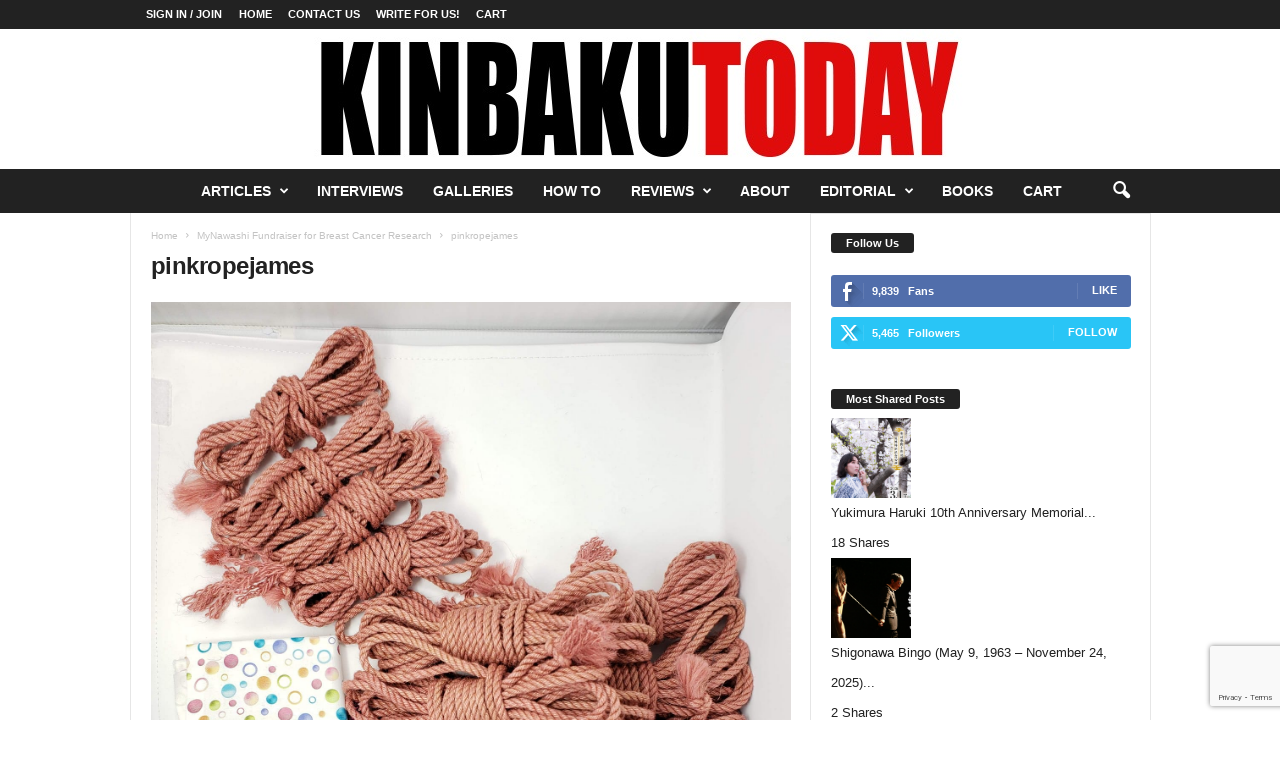

--- FILE ---
content_type: text/html; charset=utf-8
request_url: https://www.google.com/recaptcha/api2/anchor?ar=1&k=6LdFUuEaAAAAAI7hfrk0pOFefUl8XlSlzfJqAIlv&co=aHR0cHM6Ly93d3cua2luYmFrdXRvZGF5LmNvbTo0NDM.&hl=en&v=N67nZn4AqZkNcbeMu4prBgzg&size=invisible&anchor-ms=20000&execute-ms=30000&cb=ji8mh2vm2yi3
body_size: 48509
content:
<!DOCTYPE HTML><html dir="ltr" lang="en"><head><meta http-equiv="Content-Type" content="text/html; charset=UTF-8">
<meta http-equiv="X-UA-Compatible" content="IE=edge">
<title>reCAPTCHA</title>
<style type="text/css">
/* cyrillic-ext */
@font-face {
  font-family: 'Roboto';
  font-style: normal;
  font-weight: 400;
  font-stretch: 100%;
  src: url(//fonts.gstatic.com/s/roboto/v48/KFO7CnqEu92Fr1ME7kSn66aGLdTylUAMa3GUBHMdazTgWw.woff2) format('woff2');
  unicode-range: U+0460-052F, U+1C80-1C8A, U+20B4, U+2DE0-2DFF, U+A640-A69F, U+FE2E-FE2F;
}
/* cyrillic */
@font-face {
  font-family: 'Roboto';
  font-style: normal;
  font-weight: 400;
  font-stretch: 100%;
  src: url(//fonts.gstatic.com/s/roboto/v48/KFO7CnqEu92Fr1ME7kSn66aGLdTylUAMa3iUBHMdazTgWw.woff2) format('woff2');
  unicode-range: U+0301, U+0400-045F, U+0490-0491, U+04B0-04B1, U+2116;
}
/* greek-ext */
@font-face {
  font-family: 'Roboto';
  font-style: normal;
  font-weight: 400;
  font-stretch: 100%;
  src: url(//fonts.gstatic.com/s/roboto/v48/KFO7CnqEu92Fr1ME7kSn66aGLdTylUAMa3CUBHMdazTgWw.woff2) format('woff2');
  unicode-range: U+1F00-1FFF;
}
/* greek */
@font-face {
  font-family: 'Roboto';
  font-style: normal;
  font-weight: 400;
  font-stretch: 100%;
  src: url(//fonts.gstatic.com/s/roboto/v48/KFO7CnqEu92Fr1ME7kSn66aGLdTylUAMa3-UBHMdazTgWw.woff2) format('woff2');
  unicode-range: U+0370-0377, U+037A-037F, U+0384-038A, U+038C, U+038E-03A1, U+03A3-03FF;
}
/* math */
@font-face {
  font-family: 'Roboto';
  font-style: normal;
  font-weight: 400;
  font-stretch: 100%;
  src: url(//fonts.gstatic.com/s/roboto/v48/KFO7CnqEu92Fr1ME7kSn66aGLdTylUAMawCUBHMdazTgWw.woff2) format('woff2');
  unicode-range: U+0302-0303, U+0305, U+0307-0308, U+0310, U+0312, U+0315, U+031A, U+0326-0327, U+032C, U+032F-0330, U+0332-0333, U+0338, U+033A, U+0346, U+034D, U+0391-03A1, U+03A3-03A9, U+03B1-03C9, U+03D1, U+03D5-03D6, U+03F0-03F1, U+03F4-03F5, U+2016-2017, U+2034-2038, U+203C, U+2040, U+2043, U+2047, U+2050, U+2057, U+205F, U+2070-2071, U+2074-208E, U+2090-209C, U+20D0-20DC, U+20E1, U+20E5-20EF, U+2100-2112, U+2114-2115, U+2117-2121, U+2123-214F, U+2190, U+2192, U+2194-21AE, U+21B0-21E5, U+21F1-21F2, U+21F4-2211, U+2213-2214, U+2216-22FF, U+2308-230B, U+2310, U+2319, U+231C-2321, U+2336-237A, U+237C, U+2395, U+239B-23B7, U+23D0, U+23DC-23E1, U+2474-2475, U+25AF, U+25B3, U+25B7, U+25BD, U+25C1, U+25CA, U+25CC, U+25FB, U+266D-266F, U+27C0-27FF, U+2900-2AFF, U+2B0E-2B11, U+2B30-2B4C, U+2BFE, U+3030, U+FF5B, U+FF5D, U+1D400-1D7FF, U+1EE00-1EEFF;
}
/* symbols */
@font-face {
  font-family: 'Roboto';
  font-style: normal;
  font-weight: 400;
  font-stretch: 100%;
  src: url(//fonts.gstatic.com/s/roboto/v48/KFO7CnqEu92Fr1ME7kSn66aGLdTylUAMaxKUBHMdazTgWw.woff2) format('woff2');
  unicode-range: U+0001-000C, U+000E-001F, U+007F-009F, U+20DD-20E0, U+20E2-20E4, U+2150-218F, U+2190, U+2192, U+2194-2199, U+21AF, U+21E6-21F0, U+21F3, U+2218-2219, U+2299, U+22C4-22C6, U+2300-243F, U+2440-244A, U+2460-24FF, U+25A0-27BF, U+2800-28FF, U+2921-2922, U+2981, U+29BF, U+29EB, U+2B00-2BFF, U+4DC0-4DFF, U+FFF9-FFFB, U+10140-1018E, U+10190-1019C, U+101A0, U+101D0-101FD, U+102E0-102FB, U+10E60-10E7E, U+1D2C0-1D2D3, U+1D2E0-1D37F, U+1F000-1F0FF, U+1F100-1F1AD, U+1F1E6-1F1FF, U+1F30D-1F30F, U+1F315, U+1F31C, U+1F31E, U+1F320-1F32C, U+1F336, U+1F378, U+1F37D, U+1F382, U+1F393-1F39F, U+1F3A7-1F3A8, U+1F3AC-1F3AF, U+1F3C2, U+1F3C4-1F3C6, U+1F3CA-1F3CE, U+1F3D4-1F3E0, U+1F3ED, U+1F3F1-1F3F3, U+1F3F5-1F3F7, U+1F408, U+1F415, U+1F41F, U+1F426, U+1F43F, U+1F441-1F442, U+1F444, U+1F446-1F449, U+1F44C-1F44E, U+1F453, U+1F46A, U+1F47D, U+1F4A3, U+1F4B0, U+1F4B3, U+1F4B9, U+1F4BB, U+1F4BF, U+1F4C8-1F4CB, U+1F4D6, U+1F4DA, U+1F4DF, U+1F4E3-1F4E6, U+1F4EA-1F4ED, U+1F4F7, U+1F4F9-1F4FB, U+1F4FD-1F4FE, U+1F503, U+1F507-1F50B, U+1F50D, U+1F512-1F513, U+1F53E-1F54A, U+1F54F-1F5FA, U+1F610, U+1F650-1F67F, U+1F687, U+1F68D, U+1F691, U+1F694, U+1F698, U+1F6AD, U+1F6B2, U+1F6B9-1F6BA, U+1F6BC, U+1F6C6-1F6CF, U+1F6D3-1F6D7, U+1F6E0-1F6EA, U+1F6F0-1F6F3, U+1F6F7-1F6FC, U+1F700-1F7FF, U+1F800-1F80B, U+1F810-1F847, U+1F850-1F859, U+1F860-1F887, U+1F890-1F8AD, U+1F8B0-1F8BB, U+1F8C0-1F8C1, U+1F900-1F90B, U+1F93B, U+1F946, U+1F984, U+1F996, U+1F9E9, U+1FA00-1FA6F, U+1FA70-1FA7C, U+1FA80-1FA89, U+1FA8F-1FAC6, U+1FACE-1FADC, U+1FADF-1FAE9, U+1FAF0-1FAF8, U+1FB00-1FBFF;
}
/* vietnamese */
@font-face {
  font-family: 'Roboto';
  font-style: normal;
  font-weight: 400;
  font-stretch: 100%;
  src: url(//fonts.gstatic.com/s/roboto/v48/KFO7CnqEu92Fr1ME7kSn66aGLdTylUAMa3OUBHMdazTgWw.woff2) format('woff2');
  unicode-range: U+0102-0103, U+0110-0111, U+0128-0129, U+0168-0169, U+01A0-01A1, U+01AF-01B0, U+0300-0301, U+0303-0304, U+0308-0309, U+0323, U+0329, U+1EA0-1EF9, U+20AB;
}
/* latin-ext */
@font-face {
  font-family: 'Roboto';
  font-style: normal;
  font-weight: 400;
  font-stretch: 100%;
  src: url(//fonts.gstatic.com/s/roboto/v48/KFO7CnqEu92Fr1ME7kSn66aGLdTylUAMa3KUBHMdazTgWw.woff2) format('woff2');
  unicode-range: U+0100-02BA, U+02BD-02C5, U+02C7-02CC, U+02CE-02D7, U+02DD-02FF, U+0304, U+0308, U+0329, U+1D00-1DBF, U+1E00-1E9F, U+1EF2-1EFF, U+2020, U+20A0-20AB, U+20AD-20C0, U+2113, U+2C60-2C7F, U+A720-A7FF;
}
/* latin */
@font-face {
  font-family: 'Roboto';
  font-style: normal;
  font-weight: 400;
  font-stretch: 100%;
  src: url(//fonts.gstatic.com/s/roboto/v48/KFO7CnqEu92Fr1ME7kSn66aGLdTylUAMa3yUBHMdazQ.woff2) format('woff2');
  unicode-range: U+0000-00FF, U+0131, U+0152-0153, U+02BB-02BC, U+02C6, U+02DA, U+02DC, U+0304, U+0308, U+0329, U+2000-206F, U+20AC, U+2122, U+2191, U+2193, U+2212, U+2215, U+FEFF, U+FFFD;
}
/* cyrillic-ext */
@font-face {
  font-family: 'Roboto';
  font-style: normal;
  font-weight: 500;
  font-stretch: 100%;
  src: url(//fonts.gstatic.com/s/roboto/v48/KFO7CnqEu92Fr1ME7kSn66aGLdTylUAMa3GUBHMdazTgWw.woff2) format('woff2');
  unicode-range: U+0460-052F, U+1C80-1C8A, U+20B4, U+2DE0-2DFF, U+A640-A69F, U+FE2E-FE2F;
}
/* cyrillic */
@font-face {
  font-family: 'Roboto';
  font-style: normal;
  font-weight: 500;
  font-stretch: 100%;
  src: url(//fonts.gstatic.com/s/roboto/v48/KFO7CnqEu92Fr1ME7kSn66aGLdTylUAMa3iUBHMdazTgWw.woff2) format('woff2');
  unicode-range: U+0301, U+0400-045F, U+0490-0491, U+04B0-04B1, U+2116;
}
/* greek-ext */
@font-face {
  font-family: 'Roboto';
  font-style: normal;
  font-weight: 500;
  font-stretch: 100%;
  src: url(//fonts.gstatic.com/s/roboto/v48/KFO7CnqEu92Fr1ME7kSn66aGLdTylUAMa3CUBHMdazTgWw.woff2) format('woff2');
  unicode-range: U+1F00-1FFF;
}
/* greek */
@font-face {
  font-family: 'Roboto';
  font-style: normal;
  font-weight: 500;
  font-stretch: 100%;
  src: url(//fonts.gstatic.com/s/roboto/v48/KFO7CnqEu92Fr1ME7kSn66aGLdTylUAMa3-UBHMdazTgWw.woff2) format('woff2');
  unicode-range: U+0370-0377, U+037A-037F, U+0384-038A, U+038C, U+038E-03A1, U+03A3-03FF;
}
/* math */
@font-face {
  font-family: 'Roboto';
  font-style: normal;
  font-weight: 500;
  font-stretch: 100%;
  src: url(//fonts.gstatic.com/s/roboto/v48/KFO7CnqEu92Fr1ME7kSn66aGLdTylUAMawCUBHMdazTgWw.woff2) format('woff2');
  unicode-range: U+0302-0303, U+0305, U+0307-0308, U+0310, U+0312, U+0315, U+031A, U+0326-0327, U+032C, U+032F-0330, U+0332-0333, U+0338, U+033A, U+0346, U+034D, U+0391-03A1, U+03A3-03A9, U+03B1-03C9, U+03D1, U+03D5-03D6, U+03F0-03F1, U+03F4-03F5, U+2016-2017, U+2034-2038, U+203C, U+2040, U+2043, U+2047, U+2050, U+2057, U+205F, U+2070-2071, U+2074-208E, U+2090-209C, U+20D0-20DC, U+20E1, U+20E5-20EF, U+2100-2112, U+2114-2115, U+2117-2121, U+2123-214F, U+2190, U+2192, U+2194-21AE, U+21B0-21E5, U+21F1-21F2, U+21F4-2211, U+2213-2214, U+2216-22FF, U+2308-230B, U+2310, U+2319, U+231C-2321, U+2336-237A, U+237C, U+2395, U+239B-23B7, U+23D0, U+23DC-23E1, U+2474-2475, U+25AF, U+25B3, U+25B7, U+25BD, U+25C1, U+25CA, U+25CC, U+25FB, U+266D-266F, U+27C0-27FF, U+2900-2AFF, U+2B0E-2B11, U+2B30-2B4C, U+2BFE, U+3030, U+FF5B, U+FF5D, U+1D400-1D7FF, U+1EE00-1EEFF;
}
/* symbols */
@font-face {
  font-family: 'Roboto';
  font-style: normal;
  font-weight: 500;
  font-stretch: 100%;
  src: url(//fonts.gstatic.com/s/roboto/v48/KFO7CnqEu92Fr1ME7kSn66aGLdTylUAMaxKUBHMdazTgWw.woff2) format('woff2');
  unicode-range: U+0001-000C, U+000E-001F, U+007F-009F, U+20DD-20E0, U+20E2-20E4, U+2150-218F, U+2190, U+2192, U+2194-2199, U+21AF, U+21E6-21F0, U+21F3, U+2218-2219, U+2299, U+22C4-22C6, U+2300-243F, U+2440-244A, U+2460-24FF, U+25A0-27BF, U+2800-28FF, U+2921-2922, U+2981, U+29BF, U+29EB, U+2B00-2BFF, U+4DC0-4DFF, U+FFF9-FFFB, U+10140-1018E, U+10190-1019C, U+101A0, U+101D0-101FD, U+102E0-102FB, U+10E60-10E7E, U+1D2C0-1D2D3, U+1D2E0-1D37F, U+1F000-1F0FF, U+1F100-1F1AD, U+1F1E6-1F1FF, U+1F30D-1F30F, U+1F315, U+1F31C, U+1F31E, U+1F320-1F32C, U+1F336, U+1F378, U+1F37D, U+1F382, U+1F393-1F39F, U+1F3A7-1F3A8, U+1F3AC-1F3AF, U+1F3C2, U+1F3C4-1F3C6, U+1F3CA-1F3CE, U+1F3D4-1F3E0, U+1F3ED, U+1F3F1-1F3F3, U+1F3F5-1F3F7, U+1F408, U+1F415, U+1F41F, U+1F426, U+1F43F, U+1F441-1F442, U+1F444, U+1F446-1F449, U+1F44C-1F44E, U+1F453, U+1F46A, U+1F47D, U+1F4A3, U+1F4B0, U+1F4B3, U+1F4B9, U+1F4BB, U+1F4BF, U+1F4C8-1F4CB, U+1F4D6, U+1F4DA, U+1F4DF, U+1F4E3-1F4E6, U+1F4EA-1F4ED, U+1F4F7, U+1F4F9-1F4FB, U+1F4FD-1F4FE, U+1F503, U+1F507-1F50B, U+1F50D, U+1F512-1F513, U+1F53E-1F54A, U+1F54F-1F5FA, U+1F610, U+1F650-1F67F, U+1F687, U+1F68D, U+1F691, U+1F694, U+1F698, U+1F6AD, U+1F6B2, U+1F6B9-1F6BA, U+1F6BC, U+1F6C6-1F6CF, U+1F6D3-1F6D7, U+1F6E0-1F6EA, U+1F6F0-1F6F3, U+1F6F7-1F6FC, U+1F700-1F7FF, U+1F800-1F80B, U+1F810-1F847, U+1F850-1F859, U+1F860-1F887, U+1F890-1F8AD, U+1F8B0-1F8BB, U+1F8C0-1F8C1, U+1F900-1F90B, U+1F93B, U+1F946, U+1F984, U+1F996, U+1F9E9, U+1FA00-1FA6F, U+1FA70-1FA7C, U+1FA80-1FA89, U+1FA8F-1FAC6, U+1FACE-1FADC, U+1FADF-1FAE9, U+1FAF0-1FAF8, U+1FB00-1FBFF;
}
/* vietnamese */
@font-face {
  font-family: 'Roboto';
  font-style: normal;
  font-weight: 500;
  font-stretch: 100%;
  src: url(//fonts.gstatic.com/s/roboto/v48/KFO7CnqEu92Fr1ME7kSn66aGLdTylUAMa3OUBHMdazTgWw.woff2) format('woff2');
  unicode-range: U+0102-0103, U+0110-0111, U+0128-0129, U+0168-0169, U+01A0-01A1, U+01AF-01B0, U+0300-0301, U+0303-0304, U+0308-0309, U+0323, U+0329, U+1EA0-1EF9, U+20AB;
}
/* latin-ext */
@font-face {
  font-family: 'Roboto';
  font-style: normal;
  font-weight: 500;
  font-stretch: 100%;
  src: url(//fonts.gstatic.com/s/roboto/v48/KFO7CnqEu92Fr1ME7kSn66aGLdTylUAMa3KUBHMdazTgWw.woff2) format('woff2');
  unicode-range: U+0100-02BA, U+02BD-02C5, U+02C7-02CC, U+02CE-02D7, U+02DD-02FF, U+0304, U+0308, U+0329, U+1D00-1DBF, U+1E00-1E9F, U+1EF2-1EFF, U+2020, U+20A0-20AB, U+20AD-20C0, U+2113, U+2C60-2C7F, U+A720-A7FF;
}
/* latin */
@font-face {
  font-family: 'Roboto';
  font-style: normal;
  font-weight: 500;
  font-stretch: 100%;
  src: url(//fonts.gstatic.com/s/roboto/v48/KFO7CnqEu92Fr1ME7kSn66aGLdTylUAMa3yUBHMdazQ.woff2) format('woff2');
  unicode-range: U+0000-00FF, U+0131, U+0152-0153, U+02BB-02BC, U+02C6, U+02DA, U+02DC, U+0304, U+0308, U+0329, U+2000-206F, U+20AC, U+2122, U+2191, U+2193, U+2212, U+2215, U+FEFF, U+FFFD;
}
/* cyrillic-ext */
@font-face {
  font-family: 'Roboto';
  font-style: normal;
  font-weight: 900;
  font-stretch: 100%;
  src: url(//fonts.gstatic.com/s/roboto/v48/KFO7CnqEu92Fr1ME7kSn66aGLdTylUAMa3GUBHMdazTgWw.woff2) format('woff2');
  unicode-range: U+0460-052F, U+1C80-1C8A, U+20B4, U+2DE0-2DFF, U+A640-A69F, U+FE2E-FE2F;
}
/* cyrillic */
@font-face {
  font-family: 'Roboto';
  font-style: normal;
  font-weight: 900;
  font-stretch: 100%;
  src: url(//fonts.gstatic.com/s/roboto/v48/KFO7CnqEu92Fr1ME7kSn66aGLdTylUAMa3iUBHMdazTgWw.woff2) format('woff2');
  unicode-range: U+0301, U+0400-045F, U+0490-0491, U+04B0-04B1, U+2116;
}
/* greek-ext */
@font-face {
  font-family: 'Roboto';
  font-style: normal;
  font-weight: 900;
  font-stretch: 100%;
  src: url(//fonts.gstatic.com/s/roboto/v48/KFO7CnqEu92Fr1ME7kSn66aGLdTylUAMa3CUBHMdazTgWw.woff2) format('woff2');
  unicode-range: U+1F00-1FFF;
}
/* greek */
@font-face {
  font-family: 'Roboto';
  font-style: normal;
  font-weight: 900;
  font-stretch: 100%;
  src: url(//fonts.gstatic.com/s/roboto/v48/KFO7CnqEu92Fr1ME7kSn66aGLdTylUAMa3-UBHMdazTgWw.woff2) format('woff2');
  unicode-range: U+0370-0377, U+037A-037F, U+0384-038A, U+038C, U+038E-03A1, U+03A3-03FF;
}
/* math */
@font-face {
  font-family: 'Roboto';
  font-style: normal;
  font-weight: 900;
  font-stretch: 100%;
  src: url(//fonts.gstatic.com/s/roboto/v48/KFO7CnqEu92Fr1ME7kSn66aGLdTylUAMawCUBHMdazTgWw.woff2) format('woff2');
  unicode-range: U+0302-0303, U+0305, U+0307-0308, U+0310, U+0312, U+0315, U+031A, U+0326-0327, U+032C, U+032F-0330, U+0332-0333, U+0338, U+033A, U+0346, U+034D, U+0391-03A1, U+03A3-03A9, U+03B1-03C9, U+03D1, U+03D5-03D6, U+03F0-03F1, U+03F4-03F5, U+2016-2017, U+2034-2038, U+203C, U+2040, U+2043, U+2047, U+2050, U+2057, U+205F, U+2070-2071, U+2074-208E, U+2090-209C, U+20D0-20DC, U+20E1, U+20E5-20EF, U+2100-2112, U+2114-2115, U+2117-2121, U+2123-214F, U+2190, U+2192, U+2194-21AE, U+21B0-21E5, U+21F1-21F2, U+21F4-2211, U+2213-2214, U+2216-22FF, U+2308-230B, U+2310, U+2319, U+231C-2321, U+2336-237A, U+237C, U+2395, U+239B-23B7, U+23D0, U+23DC-23E1, U+2474-2475, U+25AF, U+25B3, U+25B7, U+25BD, U+25C1, U+25CA, U+25CC, U+25FB, U+266D-266F, U+27C0-27FF, U+2900-2AFF, U+2B0E-2B11, U+2B30-2B4C, U+2BFE, U+3030, U+FF5B, U+FF5D, U+1D400-1D7FF, U+1EE00-1EEFF;
}
/* symbols */
@font-face {
  font-family: 'Roboto';
  font-style: normal;
  font-weight: 900;
  font-stretch: 100%;
  src: url(//fonts.gstatic.com/s/roboto/v48/KFO7CnqEu92Fr1ME7kSn66aGLdTylUAMaxKUBHMdazTgWw.woff2) format('woff2');
  unicode-range: U+0001-000C, U+000E-001F, U+007F-009F, U+20DD-20E0, U+20E2-20E4, U+2150-218F, U+2190, U+2192, U+2194-2199, U+21AF, U+21E6-21F0, U+21F3, U+2218-2219, U+2299, U+22C4-22C6, U+2300-243F, U+2440-244A, U+2460-24FF, U+25A0-27BF, U+2800-28FF, U+2921-2922, U+2981, U+29BF, U+29EB, U+2B00-2BFF, U+4DC0-4DFF, U+FFF9-FFFB, U+10140-1018E, U+10190-1019C, U+101A0, U+101D0-101FD, U+102E0-102FB, U+10E60-10E7E, U+1D2C0-1D2D3, U+1D2E0-1D37F, U+1F000-1F0FF, U+1F100-1F1AD, U+1F1E6-1F1FF, U+1F30D-1F30F, U+1F315, U+1F31C, U+1F31E, U+1F320-1F32C, U+1F336, U+1F378, U+1F37D, U+1F382, U+1F393-1F39F, U+1F3A7-1F3A8, U+1F3AC-1F3AF, U+1F3C2, U+1F3C4-1F3C6, U+1F3CA-1F3CE, U+1F3D4-1F3E0, U+1F3ED, U+1F3F1-1F3F3, U+1F3F5-1F3F7, U+1F408, U+1F415, U+1F41F, U+1F426, U+1F43F, U+1F441-1F442, U+1F444, U+1F446-1F449, U+1F44C-1F44E, U+1F453, U+1F46A, U+1F47D, U+1F4A3, U+1F4B0, U+1F4B3, U+1F4B9, U+1F4BB, U+1F4BF, U+1F4C8-1F4CB, U+1F4D6, U+1F4DA, U+1F4DF, U+1F4E3-1F4E6, U+1F4EA-1F4ED, U+1F4F7, U+1F4F9-1F4FB, U+1F4FD-1F4FE, U+1F503, U+1F507-1F50B, U+1F50D, U+1F512-1F513, U+1F53E-1F54A, U+1F54F-1F5FA, U+1F610, U+1F650-1F67F, U+1F687, U+1F68D, U+1F691, U+1F694, U+1F698, U+1F6AD, U+1F6B2, U+1F6B9-1F6BA, U+1F6BC, U+1F6C6-1F6CF, U+1F6D3-1F6D7, U+1F6E0-1F6EA, U+1F6F0-1F6F3, U+1F6F7-1F6FC, U+1F700-1F7FF, U+1F800-1F80B, U+1F810-1F847, U+1F850-1F859, U+1F860-1F887, U+1F890-1F8AD, U+1F8B0-1F8BB, U+1F8C0-1F8C1, U+1F900-1F90B, U+1F93B, U+1F946, U+1F984, U+1F996, U+1F9E9, U+1FA00-1FA6F, U+1FA70-1FA7C, U+1FA80-1FA89, U+1FA8F-1FAC6, U+1FACE-1FADC, U+1FADF-1FAE9, U+1FAF0-1FAF8, U+1FB00-1FBFF;
}
/* vietnamese */
@font-face {
  font-family: 'Roboto';
  font-style: normal;
  font-weight: 900;
  font-stretch: 100%;
  src: url(//fonts.gstatic.com/s/roboto/v48/KFO7CnqEu92Fr1ME7kSn66aGLdTylUAMa3OUBHMdazTgWw.woff2) format('woff2');
  unicode-range: U+0102-0103, U+0110-0111, U+0128-0129, U+0168-0169, U+01A0-01A1, U+01AF-01B0, U+0300-0301, U+0303-0304, U+0308-0309, U+0323, U+0329, U+1EA0-1EF9, U+20AB;
}
/* latin-ext */
@font-face {
  font-family: 'Roboto';
  font-style: normal;
  font-weight: 900;
  font-stretch: 100%;
  src: url(//fonts.gstatic.com/s/roboto/v48/KFO7CnqEu92Fr1ME7kSn66aGLdTylUAMa3KUBHMdazTgWw.woff2) format('woff2');
  unicode-range: U+0100-02BA, U+02BD-02C5, U+02C7-02CC, U+02CE-02D7, U+02DD-02FF, U+0304, U+0308, U+0329, U+1D00-1DBF, U+1E00-1E9F, U+1EF2-1EFF, U+2020, U+20A0-20AB, U+20AD-20C0, U+2113, U+2C60-2C7F, U+A720-A7FF;
}
/* latin */
@font-face {
  font-family: 'Roboto';
  font-style: normal;
  font-weight: 900;
  font-stretch: 100%;
  src: url(//fonts.gstatic.com/s/roboto/v48/KFO7CnqEu92Fr1ME7kSn66aGLdTylUAMa3yUBHMdazQ.woff2) format('woff2');
  unicode-range: U+0000-00FF, U+0131, U+0152-0153, U+02BB-02BC, U+02C6, U+02DA, U+02DC, U+0304, U+0308, U+0329, U+2000-206F, U+20AC, U+2122, U+2191, U+2193, U+2212, U+2215, U+FEFF, U+FFFD;
}

</style>
<link rel="stylesheet" type="text/css" href="https://www.gstatic.com/recaptcha/releases/N67nZn4AqZkNcbeMu4prBgzg/styles__ltr.css">
<script nonce="0BR0VO8oPYvyyu4eqUENOg" type="text/javascript">window['__recaptcha_api'] = 'https://www.google.com/recaptcha/api2/';</script>
<script type="text/javascript" src="https://www.gstatic.com/recaptcha/releases/N67nZn4AqZkNcbeMu4prBgzg/recaptcha__en.js" nonce="0BR0VO8oPYvyyu4eqUENOg">
      
    </script></head>
<body><div id="rc-anchor-alert" class="rc-anchor-alert"></div>
<input type="hidden" id="recaptcha-token" value="[base64]">
<script type="text/javascript" nonce="0BR0VO8oPYvyyu4eqUENOg">
      recaptcha.anchor.Main.init("[\x22ainput\x22,[\x22bgdata\x22,\x22\x22,\[base64]/[base64]/[base64]/bmV3IHJbeF0oY1swXSk6RT09Mj9uZXcgclt4XShjWzBdLGNbMV0pOkU9PTM/bmV3IHJbeF0oY1swXSxjWzFdLGNbMl0pOkU9PTQ/[base64]/[base64]/[base64]/[base64]/[base64]/[base64]/[base64]/[base64]\x22,\[base64]\x22,\x22wrzCk8KwwpjDuRtKw68Gw7fCg8K2wrQmcMO/w4rCkCvCnWDDtMKsw6VXZsKXwqgxw5zDksKUwq3CtBTCsho9NcOQwqdrSMKIM8KvVjtfbGxzw6rDkcK0QXYcS8Ovwq01w4oww7cGJj54RC0AB8KedMOHwpTDgsKdwp/Cj1/DpcOXIsKdH8KxL8Ktw5LDicKtw4bCoT7CmjA7NXVUSl/Dv8OtX8OzE8KnOsKwwoI8PmxjbnfCizvCq0pcwqDDsmBuQMKlwqHDh8KWwoxxw5VXwr7DscKbwoLCm8OTP8Krw6vDjsOawpcvdjjCmsKCw63Cr8O/[base64]/NW8/wqIww51naDRWeUHDknTDi8OAdidlwpoFXAfCgFomVMKdGcO2w7rCnRbCoMK8wpXCgcOjcsOefiXCkhVxw63DjHDDk8OEw48mwovDpcKzBBTDrxo4wozDsS5BRA3DosOZwoccw43DuQpeLMKUw552wrvDnMKyw7vDu0wiw5fCo8KAwphrwrRhKMO6w7/Co8K0IsOdJcKYwr7CrcKdw7NHw5TCscKXw498RsKMecOxJ8O9w6rCj03CtcOPJBnDkk/CumMrwpzCnMKIHcOnwoUOwpYqMmY4wo4VKMKMw5AdM0M3wpEkwpPDk0jCrcK7Cmwtw5nCtzpUJ8Owwq/Dl8OKwqTCtHXDrsKBTBJvwqnDnVF9IsO6wrhAwpXCs8OXw5l8w4dSwqfCsURzbCvCmcOkABZEw57CpMKuLxVEwq7CvEvCjh4OCjrCr3wfAwrCrVbCvCdeLVfCjsOsw5XCnwrCqFg0G8O2w70qFcOUwoU8w4PCkMOlJhFTwq3Ch1/CjzfDoHTCnzQ6UcOdPsOxwqsqw7/Dgg54wpXCvsKQw5bCuxHCvgJDPgrClsOyw4IYM2FOE8KJw5fDjiXDhD5xZQnDucKsw4LChMOxeMOMw6fCrjkzw5BkQmMjG3rDkMOmSMK4w75Uw4rCohfDkUDDk1hYdcKGWXkGeEBxc8KdNcOyw6nCijvCisKtw7RfwobDlhDDjsObZ8OfHcOAI2Jcfmk/w6A5TmzCtMK/[base64]/[base64]/DssOGXMOKwqLCtyNCCDjCk8OewoLCkVnDo3cUw7xjAELCs8Orwrs6b8OeDsKfDwYSw7XDs3Irw45mLV/Do8OKHGZmwrVKw5jCmMOZw4hMwpXCrcOdUcKhw4gXXDBPFzd2YMOeE8OYwoQFw4kbw7dVYMKvYyhqBTgWw4DDgjfDt8OFVg4EXEYUw5/CkERPenB+LXrDpGvChisfIFgMw7XDhlLCoCpwemICYF4zRMKew5UpXzzCscKowooYwroNVsOjJ8K2CD5oAMOAwqwFwpZMw7zCi8OKTMOgC3/Dv8OdKMK6wrPCjwJTw5TDn1TCoRHCkcOdw6XDj8Ovwqo7w6MdIBAVwq0SYEFNw6PDv8KQEMKMw4/CmcK+w7EKJsKcCDEaw489OcKVw4s5w5JmX8K+w6h/w4AAw5nCtcOMIl7DrzHCg8KJw4vCgik7IcOAw5vCrw0ZNyvDqkE4wrMPDsO2wrp8Az7CnsO9UhRpw4V+RMKJwonDqsKXBsKDQcKvw7zDtcKWShJpw6wdY8KydcOywqvCkVzCr8OhwpzClCIXVsOeF0fCuwAfwqQ3X1p7wo7CiFprw7DCucORw64/csKtwonDucKUIMONwqLDs8ORwp7CkxTCn1hyamHDgMKGJ2lcwrDDh8KXwpl6w4rDv8OmwpHCo0lkU2M9woU0wrTCkjUew6QGw48Ww5bDh8OcTMKmWcODwqrCmMKzwqzCh0RCw5jCgMO3WSo/G8KuDgHDkTLCoA3CgMKhcMK/w7XDksOUa3nCnMO7w7kbKcK9w53DsnHCkMKSGV3DuUPCkAnDnH/DscOrw5Jow4TCiRjCvV8iwpoPw7xWA8K6VMOrw5hJwoxVwprCkFXDnk8bw4nDqA/CrH7DqhcTwpjDnMKYw7J1RCvDhzzCmsOCw4ABw53Dl8KDwq7CsmLCmcOmwpPDgMOIw7g5JhDCj3HDjj0qO2rDmW96w7gtw43CqVzCmWjCosKYwrbCjRotwprCucK4wr0vZMOYwpd2HWXDsmRxYMK9w74vw7/ChMOGwojDj8OAHQXDs8KWwqLCrjjDhsKvFMKUw67CrMKswqXCpygjM8KfVFJ/wr1Fw69uw5E2w6hqwqjDhURKVsOwwqxYwoVsM3JQwpfCvT3CvsKpworCm2PDjMO/w7zCrMOeFihlAGZyM3M5OMO6w7nDusKzwqtaJ1oVAsKBwpY4SGrDrkp0aUbDunt2MUw2wpTDq8KwKRVew7dkw7Vbwr/ClHnDiMOjGVjDtMOrw55Pw5IDwpMPw4rCviwcEsKzacK8wrlywpEZKMOcUQYBD1vDiQrDhMOXw6TDpVx/wpTChyDDlcKaIhbCgsOcMcKkwo4/IxjCr1ozU1DDj8KNZMKPwo8mwohLLiN7woDCpcKFXMKYw5lxwqPCkcKSb8OOV38swo0EQMOVwqzDgzrCr8O7Y8OmZ2DCvVMpMcOAwr88wqDDqcOMGAlxcGUYwopkwqVxCcKzw68OwpLDsmpxwrzCum1OwqTChjd6R8K9w7jDjMKmw5jDuS4OBnPChMKCfj5NWsKTLT/Ci1nClcOOV0LCiQAcLVrDnjfCnMOBwq7DrcOQIG7CshAWwpXDogAZwrDCtsKTwqx/wpHDiC9PXyLDgMO2w7VXL8ObwqDDrmbDusOAejjCrm1BwpPCqMO/woc9woE8E8KOEkdzC8KIw7RQWMKab8O5wp7DvMOywq7DkUxqHsKoR8KGciHCjmdJwokpwolbQ8O/[base64]/woY6CMKZKSbDtcOVbcKBa3HCjQfDi8KvQX1dFDrCgsOSAU/[base64]/wqHDnHvDtkDCv8Kbwo7CsMKZw49rwowrMmzDkAPCuHrDrlPDkQzChMOEIcKBacKKw4DDhDs4UFzCrMORwrJew5VbYx/ClAAyRxMQw4lHF0Bcw4gfwr/DvsOHwosBR8OQwqMZBn9Qf2TDqcKkM8OpdMOTWGFDw6pCN8K/a0thwoY6w6Yew7DDocO0wpEGaQ/CoMKgw5XDjkdwJ1RRQcKRYVfDhMKow5wAUsKOJlo1DsKjScKewoIlMmwcfsOtanDDmS/[base64]/[base64]/Cgjg5w5c/Um7Dn8OkXMK0wp1tYsKzV8K2MFfCtMOBF8KKw7zChMKQHUBVwrAKwoLDmVJgwq/DljdVwrbCocK0HEJgBR8HVsKxMHbClThNQRNcNRHDvw7CmcONMWF+w4BAScOXesOPV8K2wqgywrfDoAIGYz7Cnj1jfwNsw61TaAvCksOSIHvCkFBIwogpNiAQw6/DqMONw4bCssODw5J3wojCqQZAw4XDisO2w7bCp8O6fgodNMOKQgfCscK3esOPGm3Cgmoew53CoMOew6zDosKnw78BdMOuMh/[base64]/Cn8OjdMKcIcO/f2pFwovDpgk3wqfDtTJfdsOBw4ovAEd3wqTDmsOlWcKEHxEXanbDisK3w7Rmw4HDhlvCilnCnybDj2Jww7/Dg8O1w600P8OHw4nCvMK3w40ZdsK2wq3CgcK0XcONZ8Oow7ZHGnhBwpnDkkDDj8OsR8O8w44mwoRqM8OZW8Orwq4Yw6IkTgHDvThjw4rCnjImw7sHHiPCrsK7w7TCkX7ChjpXYMOAFwzDvMOfw5/[base64]/DgMO2ElARXcOuZRXCk8KpwrpNwoLDl8OlTcKLw53CssOnw716XMOUw7t/[base64]/[base64]/ClsKgDDvDpcOLwo7DhgUbwo/Dp8Orw4EVw7TDmsO4OsOSMh5wwovClyLDh14RwpbCkBNkwpfDs8KcUlMbN8K3PRVHfH3DpcKkIcOewrLDgsOwf1Ikw545AMKXCsOXCMOXAcO7FsOHwpHDm8OfCyTCrRQuwp/CssO6M8KPw5wjwp/[base64]/w7/DvsO0wptKwojDs3NpFsKRSDVwKMOGFGZzw74/wo0CM8KOUMOrC8KVWsKYH8KGw7safG3DkcK+w65lS8OywpZnw7HDjn3CpsO3w4bCi8K3w77CmMOpw540wopKZ8OewqhSejHDuMOYAMKqw7ILwrTCiADClMOvw6bCozvDq8KuQQ0ww6XDkhMDcxR/QhduXjNyw5LDrEdfWMOnXcKRUjoFR8KZw6TDlGhscWHCnQZse1cXOkbDpEbDtgnCtQTCusKLGsOxVcK5McKDJcO+bl8PFTEpfMKeOnIbw5DCv8OIZsKtwolbw5kXw7/[base64]/CicOgW8OdEMO0Ag/DjHoIwo1Vw63CtMKfBsKNw63DvwxDwrjCjMOtwpJVVm/CisOILMKHwqjCv3/[base64]/DncKtw707w6ZRwpjDmMK/[base64]/CsMOYwqo7acK1FDLCgi/[base64]/[base64]/W8O9wrpzwpPDq8OKw49QF2fClsKmw4tGGsOZfHXDvMOEAhrCtgsAX8OPMkrDnysQC8OaFsO1YsKtU08ZWQ4yw7TDkXggwpBODsK8w4DDjsOfw617wq9+wqHDoMKeLMOpw6I2bF3DjsKsfcO6wrE6w6g2w7DDr8OSwqsdwrfDt8K9w6Yyw4/Dq8Kpw43Cr8KXwrEAKnzDmsKZAsOnwrrCmEFGwqzDlHYkw7AHw5s/[base64]/ClMKmAHwWw7tKc8OEw6zCkwbDkQUBw4kHN8O5AMOUOxDDujnDusK5wpTCmsKfd0ImcC92w7Q2w5khw5PDiMOTDWTCgcKowqx/DwYmw7Yfw7zCsMOHw5QKHcOlwqTDkhvDpA5ee8Ozw5F/XMK4dE/[base64]/ClwDDtBccwr/DlsKrwpPDiEZZQcOSw5cQIxkxwpZXw710GsOpw74ywosjBkpVwpVqX8KYw6bDvMOcw5UtK8OPw7LDr8OBw7AJCzrCi8KHSMKVShfDozsawoPDtDzCmy5xwpTCo8K0I8KjJi3CoMKDwpY8BsOrw7XCmgR5wq8eYcKUVcORw7/[base64]/wrBRDW3DoFNTwp0SS8OtPGgpwpzDmm/DscKmwr9CDsKKwqPCgn1Rw4sJVcKiFCbCvAbDkWEoMh/[base64]/DvVR/UjEVE8Kdwr/CjXpzWl5MwqzCt8K0QMOcwrnDoH7CiH7CgcOiwrcqVx5iw6sfNMKua8OSw4zDrmE6YMKSwp51bMOqwo3CpA7DtknCgXI8X8OIw5AMwr9RwpF/[base64]/w6HCmkR1w4zDgcKvICNvYcO+CcOuw5/DsBbDiMOOw4HCmcO2MMOJb8KNJsOxw4HCj2vDqn9bwpDCn3JLI29/[base64]/ClE/DqcO0H8KTw6zDlzHDusKSGyHDvR5hw44cacKswq/DtcOeCMKJwq3CjsKdHVnDmWDCtjnCpnLDiCUFw50kZcOiRcKow6gFecKrwpHCiMKgwrI3F1TDtMOzB0lLC8OnYMOvdA7ChE/[base64]/UcKeAsKmbEJrXCvDgEzDmsOmf8KFfMO1w7PCkBDCj8KRSyoUU0vCgcKjdQcrPi40I8KNw6/[base64]/Dv8K3wrBTw7R7w5IGwpEqwq44w4B/BsKVEX4fwqvDl8OKwqDDvcKdYjtuwpjDgcOgwqYafyLCpMO7wpMGA8KzSg99BsKgHns1w758bsOvBCdfOcKhw4BDFMKcRE7CglsXwr5kw5vDs8OXw67CrU3Dr8K9EsK3wprCv8KXaHLDucOkwobCk0bDrnocw5bDuQEGw4BXYj/CvsKvwpjDgnnClGrCgcKLw51Aw6ckw5UawqJdwrDDmDI8OMOLbcKww4/CvCtpw4lSwpB/[base64]/wr8Pwr/DpA1yw7UIaMKlVTppBQjDocOjQiPCqsOswr92wqlgw7PCr8KjwqY0d8KKwrsDezHDkcKZw4AIwq5zXMO1woh+DcKjwq7Cg2LDlWvCqMOPwpZdeGshw715XcKjcn4aw4NKEcKwwqrCqWJiEMKTRMK2W8KcFMOtbC3DkFvDrsO3RcK4EGM0w4FhAn7Do8K2wp41VMK/IsKqwo/DtTnCmwLCql5DBsK/C8KAwp/DjCTCmipteijDiBQew6FJwqpEw6nCqDLDlcOCMGLCj8O6wod9M8OxwoPDgW7CqsKwwroQw4tHesKBJsOfJMK6ZMK5FcOgcE/Cr3nCjcOmwr3CuRHCtn0dw40HKXrDj8K1w6zDncOGamPDrDTDrsKRwrvDpF9oY8Kywr9Lw7DDjibDpMKtwoUQwr0TT37DhT0/THnDpsOvUsOcNMKHwq7DphwDVcORw5cCw4jCvVw5XcK/wpJ4wo/Du8KSw7NdwqE2OA1Dw6ooMhHCtcO+w5AYw63DjkcFwpUcSi5BUE/CkGFtwqfDnsKbacKEP8OOeSzCn8KWw5/[base64]/DmsOxDGRYZ8KLIMOBRcOnwpQzwrHDncK7HMK3LsOtw7JzXzxsw5wqwrkuWSkXWn/CrcK6ZWDDlMK+wo7Dtx3DkMKdwqfDjBc/dRQIw7HDk8OkTlciw4EYKyomWxPDnFB/wpXCksO0Q0pmfjA/[base64]/w7xVwpPDjcO4w7EEwpB+GsOebcKuOg3DtMK0woRwbcK8w49XwrHCjjHDt8KqIRbCvEsmegHCu8Oee8Kpw6kgw5nDk8O/w6LChMOuP8KWwpwGw6DCnjvCt8OkwpHDjcKWwoJRwrhHdy0SwqwnMcK1HcOjw7Uiw5vCmsOVw7hmEjTCj8O3wpHCqhjDocKGOsOOw6nDr8K0w4zDvMKDw6/DgRATGxoMI8OvMhvDhhbDjUIOTwMmQsKCwobDo8KTQ8Otw60XE8OGAcO8wqVww5UhbcOSw7cswo/Dv0MWZW4/[base64]/ClUHDpcOyZlxPw7bDlsKtw6EPwqLDnnHCpmXCoX7DuCIMIBXCs8KXwqxmdsKwSwwNw5kHw4ENwqjDrC03OsOaw63DoMKdwrjDgMKVH8KyE8OlBcOlY8KKGcKbw7XCpcOSe8K+T3ZlwonCjsKdAsKwacOqHjfDixTCvsOVwrHDj8OpHTddw6/DlsO9wpFjw7PCpcODwonCjcK7IUrDqGHCrGrDtX7CgsKxYjHDrigORsOGwpkPbMOiGcOOwo5EwpHDuH/[base64]/[base64]/DolgZOsObwoVLTMObw4jDlMKcwrpnAW8jwqjCrcOEQiNubh3DkAgPQcOtXcKgH399w6XCrAPDmMKqUcOzWMKlGcOyTMKOB8KtwqFKwrx/fQfDlhwKL1rDsS7Dhx81w5IoFy8weQEcaBHCisKVQsOpKMKnw4XDhwHCrQPDmMOkwp/Cmi9ww4XDnMO+w5IENcKLTcOgwrDCm2zCrwDDvwAGecKwaVXDvQtuGsKyw4Q9w4pHe8KWZC0yw77DhCdnTxoewpnDpsKUKxfCqsOLwoLChcKZw4M1PXRbworCisKcw5d/IcKtw6rCtMKpD8O0wq/CpsKkwovDr2k0acOkwqsBw7leHMK+wrTCmcOMEzzCgsOveH/CgMKxKDLCncKiwonClm/DkjfChcOlwqFCw4vCs8O1DWfDvTjCk3jDncO7woXDvQ3DikdUw6IgJsOIAsOkw6LDtGbCuzzDhxDDrD1JHXMLwr87wq/CuwdtS8KyHsKEwpZvIGgVwrQhK37DjRTCoMKJw4HDj8KXwpkvwoFsw7Zwc8OHwrEuwqDDrsKaw7EFw7DCi8KSVsOmasOaP8OxOhsOwp48w5NbE8ORw5QgcQnDoMO/MMOURS3Ch8O+wrjCmTnDt8Kcw6EWwoQ8wrcAw6PClzsTIcKhVmdyH8K/w6NWABgewpbDnzDCkX9pw5TDgkfDn3nClGh/w5YVwqPDmWd5JELDlXTCucKZw7lnwrlJOcKvwpHDqEbDvMKCw55lworDvcOtw6nCthjDnMKTw6IyTcOiSgfCjcKSw5Zxa211w7YWTMOtwqPCi3zDrMOLw7zCkQ/CscKgcVbDnFfCuiPCrg9tI8KndMKwZMKvUcKZw5g1acKMVkNKwppKMcKiw5bDjBpZEVJ1dwhhwpfDssKRwqESTMOaYyEEeEFNRsK9C21wECJdDQJ8wrAQZsKqw7IuwoXDqMKOwqJzdnxEOMKAwpl1wo/[base64]/DrsKgw6TCknphWsKwN8KYDFnDr8ONNTrCn8OFQk7CkMKfaWPDhsKeBxXCty/DtxvCvRnDsSrDtnsBwrbCtMOHYcK6w6YhwqBhwoDCvsKhM2JwKwgEwrjDksKYwosJwqrCujjCuxwrHWbCssKyRALDm8KpH2rDmcKwbXHDtxrDmsOJKyPCuyHDhMKNwoM0UMOPB3dFw6FPwojCucKWwpFgCT5sw7fDiMKrC8OwwrnDvcOew6R/wpA1PRlGIV7Dn8KVakDDo8OcwpfCvkjCij/CgsKIDcKvw49awqvCijJXLAUEw5zCkRbDmsKIw7/ClEwiwpMBwrtmR8O3woTDmMOBFMKxwrkuw7Faw7A1R29cNBLCnHLDp07Dj8OZH8KuCwJVw6p1GMObfyF3w4vDj8K+fkLCh8KIB2NrVMK+bsOcEmXCtXgaw6hTNVXDtxhTMi7CgMOrFMOLw53CgWYEw6Vfw6wWw6/[base64]/CiMOnwqjCs8OIw5vCm8KNw53DpsKmwoMPNzLCksKLKyY6KcOSwpMzw4XDvMKKw7rDn1jCl8K7wr7CmcOcwqAIP8Obd37DkcKvXcKnQ8Ofw4HDvCVFwoN6wrY2EsK0FgvDg8Kzw4LCoznDh8OAwo/[base64]/[base64]/Dp1oQwprDtkbCgcOxfkXDgsKgdMOqUcKcwprDu8KhLnoow5jDg05bP8KQwpYrbiTDgT4/w5lDG09Qwr7CqTBGwqTDhcOlDMK3wqTCrnfDhmQGwoPDhT5SLiNdQgLDkXhCVMOaZjzCi8ObwoF9cydrwrMBwoJKCVbCiMKaXGN6HGEZw5bCisOxEDHCiXnDun4BRMOXT8KswpkowrnCv8O6w5/DicOXw4ZsF8KZwrZJa8Kiw6HCsmDCgcORwqbClEdAw6rDkwrDrwLCu8O+R37DokhIw4XChiscwpjCoMKsw5jDgGvCoMOnwpAAwpTDrn7CmMKWECkiw53DjhbDo8KFesKJQsOoORTCvlJsdsKNc8OqBDXCkcOBw4hgG1LDvlgCScKCwqvDrsKvHsOqG8OoLMKsw4nCnU/DsjTDn8K0eMKLwqdUwrrDpzZIcmLDoTjDunJwTElNwrrDgUDCjMO5L33CsMK/Z8K9fMKscGvCp8KPwpbDkMKYJxLCilrDsk8Iw63Cr8KMw4DCvMKdwrhuZSzCucOtw61wasOHwqXDnB7DucObwpvDkxZNSMOJw5BjD8K7wq3Ct3l5EF7DvUlhw5TDncKZwo8PcRrCryJJw5LCvHUKBkHDp2ZrfcO/[base64]/[base64]/DjMKmWkHDtMK0wp7CtcO7w6LClcKvVsOUBHLDvcK0XsKTwqA5WB/DucOywrcsesKrwq3DmhoVbsO6fMO6wp3Ci8KbNwPCtsKwAMKKw5nDlhbCvBPDssKBVzlFwqPCssOuThs5w7kxwrEHGMOkwqxoPMOSwpvDqRTDmhc1OsOZwrzCrXsUwrzCpC04w5Zbwr8Ww6UZd0/DihDCnl/ChcKXZMO1T8KRw4DCj8Kkwp46wpPDjcK+PMO/w71yw5Z/TjMzAhQpwp7Cg8OdGQfDuMObXMKuFcKbDnDCuMOcwrzDgkYJWCHDpsKVWcOswq0nfzDDrFx+wp7Dui/CmkTDlsKQZcKXUUDDuWXCpjXDrcOrw5TCicOnwo3DsSkbwqfDgsK9KsOqw6FWZcK7XsKpw41FA8KJwoVYJMKKw7vCo2ooNDTCv8OxdTtIw55Iw6HCicKXEcK8wpR/w6LCv8OwCHMHJsKVK8OmwoXCu3LDv8KPw7bCksOwNMOEwqDDp8KyUAfDvcKlB8Onw5ECFTkZHMOpw75TC8OWwo/[base64]/CkQ8Hw6E+wqrCt3jDizl7ES8GOcODw4XDuMOECsKJTMOaYcO8SiRwcRpVAcKTw6FFYiLDp8KKw7bCvF0Hw4TCrXFqMMK7YyTDvcODw5fDrsOjCgdnP8OTLnfCt1AFw6zCp8OQCcOUw6HCsifChE3CvGHDkj7CncOEw5HDg8O/w5wdwqjDrmXDqcKofRh5wq1dwpTDnsOgw77CosOAwo5IwoXDksKnKFDCk2zClnd8MsKub8OwSj9LDTfCiEclw7FuwqfDuxQdwpY6w5ZlAjLDvsK0w5jDpMOOTcOAMMOUcH/DvVDCnBTDvsKMK3LCl8KzOQoqwoHClWvCk8KNwr3DjCHCjCcQwqNdSsO3cVklwqEzPT3CosO4w4pLw6kcZgTDtl5jwrIqwqHDpHLDtcKvw5ZLCUDDqDzCvsKUAMKEw4pHw6cZCsOcw7vCgFbDnBzDs8O1e8OBUH/DuRImZMO/AwoSw6TCgsOkEjHDqMKXw4NsaQDDksKTw5jDq8O5w6xSOUrCsyHCgsKNHjlJM8O/[base64]/CvibDsAnDl8K6w6cuXMOUMMKmw7hqR03CmU4pZMOBwpktwr7Dq3jDlVvCvcOKwp3DjWjChMKHw4XDj8KlEX9RKcOSwprCucOEdnrDhF3CqsKNRVjCjMK4EMOKwrfDrlvDucKww7XCoSpcw54dw5XCtMO8wq/ChW9WYh7Ch0HCtMKKBsKiBid7aiIEesKcwrN1worDuloHwpUIwr9JPhdew7Z1RjXCvjPChkNnwpUIw6fCusKaaMKlMAoDwqDCn8OhNTlXw70mw7dyexrDscO+w5oSHMOywofDjB9/DMOewpTDmVdOw6ZCT8OdUl/[base64]/Ct8K3d8Onw7bCrBtBFMO7w4TCgcKuw7vCvFzCusOOEjVIO8OtPcKffX5Hf8OkGSHCjMKEDRVAw6IAYWhzwoDCncKXw5/DosOZWi54wrgXwpQew5vDkwMEwrIgwpHChcO7RcKFw5LCpxzCt8O1PgEqecKHw7fCqVoCewvCgn7DrwdcwpDDssKzTz7DnDQVIsO1woTDsmPDl8O6w50ewpFBeRkMLUUNwonCmcKZw69JEn/CvC/Cj8Ohw4TDqQHDjsO4G3HDh8KYAcKjdsOqwrrCr1rCrsK3w5LCsAfDtsO0w4bDq8KHw7NMw652Y8O9UyDCmsKiwobCgU7ClcOrw4XDmAoyMMK4w7LDuVjCrUjDl8KBEUTCuirDi8OQHWrCiB4YZ8K0wrLDhBQVeiHCvcKqw4EFDWEQwoDDiBXDph8sFGg1w7/CkyxnSE1DNDnCo3V1w7nDiHTCtyPDm8KFwqbDjkM9wqJXWsO/w5LCosKHwoPDnGUUw7lDw4nDssKdAk01wqHDmMOPwqnCoCrCncOdPTR+wrJxVEs3w4zDgQsAw6QFw4tff8OmQ1ohw6tPAcOnwqkQFsKJw4TCpcOZwosTw5bCkMOJXsKCw4fDlsORG8OiCMKUw7w8woTDiRlhCUzCljxTGgbDtsKcwpzDssO/wq3CssOgwqzCjH9gw5nDhcKpw53DngBRMcO2dDYud3/Dmj7DohzCrsO3eMOhZBc+JsOBw5t7B8KUC8OJwoMKSsORwrHCtsK+wroGGmt5YVoYwrnDtAksTMKOW0PDqcKeGk/DmRbDh8O2w5wJw6fCkMO2wqsaVMKfw6cEw47CoGTCtMO5wpUUf8KbeBLDn8OAUQJQwq96RGzDkcKkw7fDj8OxwqMCc8KVNiQ3wrsAwrVxwofDl2IZK8O1w5LDosK+w73Cm8KTw5PDlgEJwoDCocO0w5xDIcKHwqBuw5fDjlvCl8K/woLCs0lvw5Vfw6PCkiXCssKswopPVMOfwrPDlcONdAvCiTBNwpLCkG4ZU8OuwpU+ZGzDj8K5dmLCtMOkfMOGFMKMMsKxPmjCh8OEwp/[base64]/Dk2jCs8K/woFgWMOJwpg3KU7DnRcjARPDvMOKc8KUUsOsw4rDhDdYVsKbLU7DvcK8QMO2wo1Gwo1xwoFgY8KPwrgPKsOcfhYUwqptw4PCoDfCnkRtH2nCnDjDkxF8wrUzwrvCkiUcw6/DtcO9wqUsCFvDuDXDkcOgIV/DvMOwwrY1EsOZwr7DqmY4wrc4wqPCkMKPw74Iw4ltDHzCl3ICw698w7DDusKEHUXCrDEEfG3CusOywr8Ow6DCnwrDuMOaw7bCpsKJOQQSwp9Mw6QFEMOgX8Kow6PCr8OjwrfCksOsw70KXh7Ct2VkdG5iw416PcK9w5lRwqpAwqfDgsKxYMOpBS/DnFDCn1/DssKzTx8Yw4zCjcOjbWrDhkE2w6XCvsKHw4TDiFQAwogpDnbClsOowphcwoN5woQjwrTCojTDoMOwXSbDgm4FGjfDgsOyw5DCh8K+Qg1+w5rDv8Ozwr0/w6ocw5F8OTnDsHvDhsKlwpDDs8K0w7AFw6fCm0DChA58w7rCm8KSUE97w5UFw6vCkz86dsOfYMOGVsOXEMOXwrbDqVjDg8K9w7jDlXtDK8KHCsKnBCnDtgdqIcK+TsKlwrfDrHQEcAPDpsKfwovDhcKLwq4QGwbDpE/[base64]/ChlEoNMK3XxLDisOxIsKLw5LClHA4Y8KlfG7CpWPCoTM1w4piw4jCtDrCnH7DrU/CnGpVUMOMBsObJcOudVLDlcO7wp1Gw5rCl8OzwpHCocO8wrfCqcOuwpHDssKgwpsLMHtdcF/CmMKLPEF+wqkEw4ANw4TClDDCn8O4BF/DtgjCu3/[base64]/Dj8KlYEbCgMK8wrhiwojCosK7wpYhaMOIR8O2wpDDosOAwow+wogUAMOuw77CosOELsOGw6lsSsOjwqZyHGXDjRzDjcKUXsOVV8KNwrnDsgVaVMO+Z8KuwoFgw5IIw5gQw5U/[base64]/DmcKjw4DCm33ChsKAw64ew4Ayw74iLMKVwp8Ow5oFw4nCjX9UB8Ktw78Hw5sJw6vCqhQIamHCj8ORCnA3wo/Ds8Olwq/CqyzDjsK0aj0hGEh2w7gpwp/DqhfCnntjw7ZOfGjCncKsRsKyWMKvwr/DqMKfwqXCnQfChjoZw6LDtMK6wqVZRMKUNkzCi8OzcEPDtx9yw6sQwpIlHV3ChWsnw7/ChsK0wqcWw5okwqTCpF5hXMKMwpEdwoNCwoQebjDCpEDDsTtqwqTCmcKKw4rDunsAwrE0LSPDqUvDlsKWUsKtwoDDlnbChMK3wrEpwqVcwrZ/MQ3ChXMVdcOOwpsRFXzCo8Krw5ZMw40YT8KmXsK+ZAJuwqhVw6EVw6ATw41Pw484wrLDr8KME8ONXcOiwpV/ZsO4QMKdwp4uwqbDmcO2w7rDskfDosK4PhAbdsOpwqLDpsO5asOUwqrCug4zw6sOw6gXwpnDh3PDpcOmUcO2fMKUaMOCQcOvDMOlw5/Cjk7Dp8K1w6zCu0fCuGfCqCzChCnCpsONwoVYS8O6LMK/GMKHw6pYw4xbwr0kw5xyw74qwp02IFNRDsKEwo86w7LCiDMJMi9Sw6/Ch0grw5Vmw6o2wo3DiMO5wqvCm3NWw5YcNMKPCsOHVMKwTsO4SQfCrTNdeipRwr3CrsKtYMKFcSvClMKCf8OUw5RpwqHCiX/CoMOdwr/Cv07CvMKqwqfCj23CiVvDlcO0w6DCnsOAN8OVMcOYw74oIcOPwrBRw5jDssK0bMOtw5vDqVdLw7/Dnx8iw69NwonCsAkFw5/DpcO0w6B6O8OrQcO3a2/Cox5fCGgRFsKqTsOiw6xYEm3DlgPDjUTDtMOkwrzDpgUDwqPCqnbCvETCtMK+DsOVQ8KZwp7DgMObAMKow5XClsK6DcKYwrdHwqM3A8KbN8KJaMOrw5UzY0TCisOVwqrDplkIHnDCl8O/X8OWw5pzZcKBwoXDqMO8wpXDqMKbwovCtwXCrcKbS8KDJcKVUMOrw7xoF8OCwqULw7BUw7UsVnTDucKdaMO2NiXChsKkw6nCnXcTwqwyLX8hwqHDlS3CicKTw5QcwoFeFH/CksOVSMOYbxsGEcODw4DCmEHDn1HCv8Kdb8Opw6Z7w5TCmScyw5odwqvDv8KkVjwgw610QsK4F8OgPy9bw7/DqMOpQSZdwrbCmmMJw7RTEMKGwqAyw7dPw75LJcKhw7pLw5MaeSttacOSwrEywqvCl18hQ0TDrwF1wonDosKyw6gQw4fCimVnFcOCZ8KZSX0qwr5rw7XDp8OoKcOKwocLw7gkT8K/wpklaQxsLsK9csKkw5TCusK0G8KCTnDDok1/GygHYmZ6wqnCpcKnGcKyMcKpw73CrSzDnXnCjB44wpYww7HCuHoPDk5pFMOGCSg/w57CpGXCncKVw7R8wpnCjcKyw5/[base64]/VD0ZTsK+wo4oKsKtG0ZJwoDDm8KgwrE3wroDwpAcE8OjwoXCgMOaGsKtb2dJwovCncOfw6nCpVnDjAjDtcKqb8Ooa3sMw4PDmsKgwpAoSWZQwp3Dtg/[base64]/CkQXDjRtfA8KVD8KGHCwxw5gfW8O8wqoMw4RGMsK+w50aw4pWQsOQw6l6A8OQKcObw4orwp81HMOLwp5UTRF7cn9/w48APgjDimxaw6PDjlXDlMOYUCLCsMOOwqDDlcO3woY7wrBydWMAPBNbGcK7w4kfTXccwpt7B8KowqjDpcK1WgPDo8OKw61CFV3Cl1oTwoFiwqZAKcK8wrfCmTBQZcOiw4k/wpTDijzCjMKFCMOjQ8OcKHnDhDDCo8O5w6PClCwOecKIw4PCk8OaL3XDpsK4wqgCwojDnsOZE8OPw7/CpsKBwrjCisOhw7XCmcOvb8Orw5/[base64]/R07DlhjCosOxwqVvwp5mwpfCkUrCoDcbUEI2DMOnw6/CtcOmwrllYkcJw5k2KRHCljBPKGc3wpkfw7o8DcO1JcKkIjvCqsO8O8KWBMKdRyvDngwybispwqEPwok5KAR9A1xBw4DCjsOtaMOrwpLCkcKIQMKXwojDiiovKMO/[base64]/CnlvCqMKfIV4kwpUwJ8O0HVslKMKLcsODw47Dr8KXw5/CvsOdVMKtBgkCw73ChMKFwqs/wrzDujHChMOtwrfDtEzCuS/Ct3AUw4/[base64]/[base64]/w6/DkkbDjcO6w4U2wo3CsmwzDQTComs9EEHDpB4vw4gjCjbCp8Oxwp3CrRR0w5tmw5jDt8KTwoDCj13CjsOGwq4/wrTCjcObSsKndB0Uw4gfC8KdSMOIRmQRLcKfwoHCkwnDgnlUw5oRJsKEw63Do8OHw6NaTcKzw5bCgFrCtXIVeDA/w6RRIEjCgsKFwqJvHDZqfnpHwrdZw61aJcKvAC11w6Mjw7hKYGfDh8O7wpMyw6rDqmAvZcOAZ2J4acOow4nDk8OFI8KGHMOyQMKjw5EtOF5rwqFVCX7ClRTCncK+w78zwoUHwqokO0nCu8KieSgmwprDh8OAwpgowpLDo8OGw5laLi0lw5kUw4fCqMKhR8O+wqx/dMK8w49jHMOrw5tnITXCqWXCpC/CmMKTCsOaw7/DiBEmw4kSw7M3wpBGw7V/w5t/[base64]/DhB4eJ8OoJMOVwqDCiHktwo/DunrDpX3Cv2nDnHzChBvCmMK5woYQacK+RlzDiR3Cs8OLXMOQdFLDkkbCvF3DkDHDhMODIzl3wpRQw7TDr8KFw6rDsUXCicOVw7DCnMOleCzCvSPDocO1fMKhf8OWfcK3cMKSw6TDtMOfw5dORUfCsCPCssOATMKXwoPCvsOLHX8AQMKmw4wcdB8uwoB/GD7CjcO4I8KzwroJU8KDw6Yww7HDvMKyw6bCjcOxwr/CrsKsaF3CoAcPwpLDlBfClSLCnsOtQ8OXwoNDZMKNwpdVKsOBw5N1Sn4Mw7RkwqPClcKkw5LDk8OCZjwTT8O1wrrCpTnCnsOARMOkwrbDl8Kpwq7CiBzCvMK9woxXIsKKAAUuYsO/[base64]/wrROw4gjw4ZowoXCqcOOZ8KqR8O1fnwNwpPDjMKBw57Ci8O8w7pWwpvCnMOlYxU0cMK6CMOYWWdSwo/DvsOdMMO2X2kYwrbCo33CsDVEO8KmRgdwwp/Cm8KOw5nDpkN5wrE/wqPDrlTCmyPCs8Ouwp7ClyVgQMKiwqrCtwXCngAXw6N8w7vDs8OoFy99w45awp/DrsOawoJvel7CkMOIDsK2dsKjHWZHbxgIRcOJw5ZEVwvCscO0UMOYX8K1wrjCncOQwqtxbcKRC8KUYmxPe8O6X8KaGcKCw6MZDsOzwqnDpMOnXGrDil7CssKfF8KVwpcfw6nDlcKjw4nCosK2A0DDpMOkCHfDksKzw5TDkcKZHl/CocKxYMO9wrYswqTDgcOgQQDCv2h4eMK7wp/Crh/Cm11aa2fDi8OTS2TCj17Cj8OlJBc/[base64]/Dh8OCwqEyVAZ6wrMxJC/Ci24xwpkHw7N6woPCtXrDmcOiwrrDllzDuERFwo7ClMK1W8O3GkTCv8Kfw7oZw6jCu3IhbsKROcKRwpsDw6wEw6EsHcKfezsdwoHDp8Klw6bCsl7DrsKewpodw5UgUUIAwrw3InBiVMOHwp7DhgTChcO4JMOdw59/w7vDmyoZwr7DssORw4FfE8OaHsKew6NNwpPDh8KgO8O/[base64]/ChMKyw6LDpHR9w4DCszvCozXChUcgw5ENw5jCv8OWwr/CqcKYZMKsw5XCgMK6wprDq29yLEfDqMKjZMOGwqlEVkA3w4tHAW/DmsOmw63ChcO3FQfDgyDDhG/Ci8K4w7oIUg3DpcOFw6h7w5LDg1gEE8Ktw7YxChzDq3d2wp7CpcOJGcOSVsKHw6gSUsKqw5nDhcOlwrhGUMKQw4LDsRdoBsKtw6bClV7CtsKle0QfWMOxIsKkw5VfCMKnwqUqG1gXw64hwqUdw4DChVLCpg\\u003d\\u003d\x22],null,[\x22conf\x22,null,\x226LdFUuEaAAAAAI7hfrk0pOFefUl8XlSlzfJqAIlv\x22,0,null,null,null,0,[21,125,63,73,95,87,41,43,42,83,102,105,109,121],[7059694,687],0,null,null,null,null,0,null,0,null,700,1,null,0,\[base64]/76lBhn6iwkZoQoZnOKMAhnM8xEZ\x22,0,0,null,null,1,null,0,1,null,null,null,0],\x22https://www.kinbakutoday.com:443\x22,null,[3,1,1],null,null,null,1,3600,[\x22https://www.google.com/intl/en/policies/privacy/\x22,\x22https://www.google.com/intl/en/policies/terms/\x22],\x22o3B6/It9GPaiwZeWMoD6mlHukaOZXxDjXm2Qk7hUDDI\\u003d\x22,1,0,null,1,1769832182281,0,0,[241],null,[185],\x22RC-lfJfD6rK5yzG5g\x22,null,null,null,null,null,\x220dAFcWeA5-5wUYkXaU4BR3ESxtunl0uuKu15IP5CEy9knjPr3XXaNYG6VFyBqtQx3iXc0eshsMlntw_hJlTxvpxnTrBDQvz7-cjg\x22,1769914982090]");
    </script></body></html>